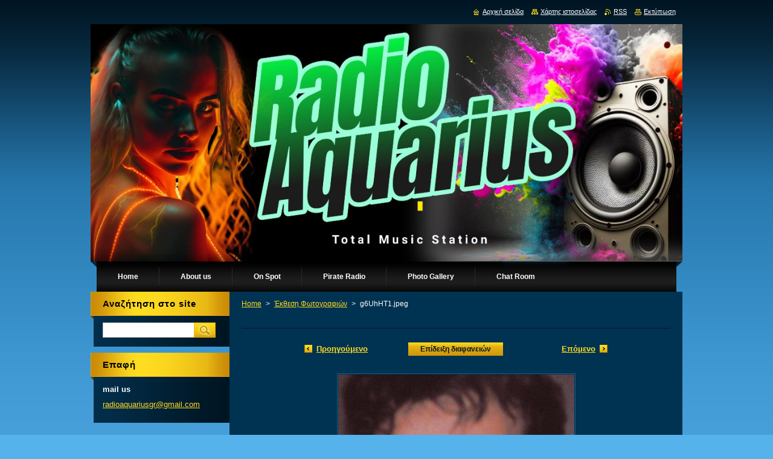

--- FILE ---
content_type: text/html; charset=UTF-8
request_url: https://radio-aquarius.webnode.gr/album/%CE%AD%CE%BA%CE%B8%CE%B5%CF%83%CE%B7-%CF%86%CF%89%CF%84%CE%BF%CE%B3%CF%81%CE%B1%CF%86%CE%B9%CF%8E%CE%BD/g6uhht1-jpeg/
body_size: 8059
content:
<!--[if lte IE 9]><!DOCTYPE HTML PUBLIC "-//W3C//DTD HTML 4.01 Transitional//EN" "https://www.w3.org/TR/html4/loose.dtd"><![endif]-->
<!DOCTYPE html>
<!--[if IE]><html class="ie" lang="el"><![endif]-->
<!--[if gt IE 9]><!--> 
<html lang="el">
<!--<![endif]-->
    <head>
        <!--[if lt IE 8]><meta http-equiv="X-UA-Compatible" content="IE=EmulateIE7"><![endif]--><!--[if IE 8]><meta http-equiv="X-UA-Compatible" content="IE=EmulateIE8"><![endif]--><!--[if IE 9]><meta http-equiv="X-UA-Compatible" content="IE=EmulateIE9"><![endif]-->
        <base href="https://radio-aquarius.webnode.gr/">
  <meta charset="utf-8">
  <meta name="description" content="">
  <meta name="keywords" content="">
  <meta name="generator" content="Webnode">
  <meta name="apple-mobile-web-app-capable" content="yes">
  <meta name="apple-mobile-web-app-status-bar-style" content="black">
  <meta name="format-detection" content="telephone=no">
    <link rel="icon" type="image/svg+xml" href="/favicon.svg" sizes="any">  <link rel="icon" type="image/svg+xml" href="/favicon16.svg" sizes="16x16">  <link rel="icon" href="/favicon.ico"><link rel="canonical" href="https://radio-aquarius.webnode.gr/album/%CE%AD%CE%BA%CE%B8%CE%B5%CF%83%CE%B7-%CF%86%CF%89%CF%84%CE%BF%CE%B3%CF%81%CE%B1%CF%86%CE%B9%CF%8E%CE%BD/g6uhht1-jpeg/">
<script type="text/javascript">(function(i,s,o,g,r,a,m){i['GoogleAnalyticsObject']=r;i[r]=i[r]||function(){
			(i[r].q=i[r].q||[]).push(arguments)},i[r].l=1*new Date();a=s.createElement(o),
			m=s.getElementsByTagName(o)[0];a.async=1;a.src=g;m.parentNode.insertBefore(a,m)
			})(window,document,'script','//www.google-analytics.com/analytics.js','ga');ga('create', 'UA-797705-6', 'auto',{"name":"wnd_header"});ga('wnd_header.set', 'dimension1', 'W1');ga('wnd_header.set', 'anonymizeIp', true);ga('wnd_header.send', 'pageview');var pageTrackerAllTrackEvent=function(category,action,opt_label,opt_value){ga('send', 'event', category, action, opt_label, opt_value)};</script>
  <link rel="alternate" type="application/rss+xml" href="https://radioaquarius.com/rss/all.xml" title="">
<!--[if lte IE 9]><style type="text/css">.cke_skin_webnode iframe {vertical-align: baseline !important;}</style><![endif]-->
        <title>g6UhHT1.jpeg :: Radio Aquarius</title>
        <meta name="robots" content="index, follow">
        <meta name="googlebot" content="index, follow">
        <link href="https://d11bh4d8fhuq47.cloudfront.net/_system/skins/v9/50000927/css/style.css" rel="stylesheet" type="text/css" media="screen,projection,handheld,tv">
        <link href="https://d11bh4d8fhuq47.cloudfront.net/_system/skins/v9/50000927/css/print.css" rel="stylesheet" type="text/css" media="print">
        <script type="text/javascript" src="https://d11bh4d8fhuq47.cloudfront.net/_system/skins/v9/50000927/js/functions.js"></script>
        <!--[if IE]>
            <script type="text/javascript" src="https://d11bh4d8fhuq47.cloudfront.net/_system/skins/v9/50000927/js/functions-ie.js"></script>
        <![endif]-->
    
				<script type="text/javascript">
				/* <![CDATA[ */
					
					if (typeof(RS_CFG) == 'undefined') RS_CFG = new Array();
					RS_CFG['staticServers'] = new Array('https://d11bh4d8fhuq47.cloudfront.net/');
					RS_CFG['skinServers'] = new Array('https://d11bh4d8fhuq47.cloudfront.net/');
					RS_CFG['filesPath'] = 'https://radio-aquarius.webnode.gr/_files/';
					RS_CFG['filesAWSS3Path'] = 'https://1d93d36a1f.cbaul-cdnwnd.com/400c433fee0c83cf76ff724ec1199153/';
					RS_CFG['lbClose'] = 'Κλείσιμο';
					RS_CFG['skin'] = 'default';
					if (!RS_CFG['labels']) RS_CFG['labels'] = new Array();
					RS_CFG['systemName'] = 'Webnode';
						
					RS_CFG['responsiveLayout'] = 0;
					RS_CFG['mobileDevice'] = 0;
					RS_CFG['labels']['copyPasteSource'] = 'Διαβάστε  περισσότερα:';
					
				/* ]]> */
				</script><style type="text/css">/* <![CDATA[ */#c69kel92mddpg {position: absolute;font-size: 13px !important;font-family: "Arial", helvetica, sans-serif !important;white-space: nowrap;z-index: 2147483647;-webkit-user-select: none;-khtml-user-select: none;-moz-user-select: none;-o-user-select: none;user-select: none;}#b462gad3858jd {position: relative;top: -14px;}* html #b462gad3858jd { top: -11px; }#b462gad3858jd a { text-decoration: none !important; }#b462gad3858jd a:hover { text-decoration: underline !important; }#b337m9d3e8d {z-index: 2147483647;display: inline-block !important;font-size: 16px;padding: 7px 59px 9px 59px;background: transparent url(https://d11bh4d8fhuq47.cloudfront.net/img/footer/footerButtonWebnodeHover.png?ph=1d93d36a1f) top left no-repeat;height: 18px;cursor: pointer;}* html #b337m9d3e8d { height: 36px; }#b337m9d3e8d:hover { background: url(https://d11bh4d8fhuq47.cloudfront.net/img/footer/footerButtonWebnode.png?ph=1d93d36a1f) top left no-repeat; }#cno4d72f9 { display: none; }#hf6h7i4hbbd2h {z-index: 3000;text-align: left !important;position: absolute;height: 88px;font-size: 13px !important;color: #ffffff !important;font-family: "Arial", helvetica, sans-serif !important;overflow: hidden;cursor: pointer;}#hf6h7i4hbbd2h a {color: #ffffff !important;}#gk61daf25o {color: #36322D !important;text-decoration: none !important;font-weight: bold !important;float: right;height: 31px;position: absolute;top: 19px;right: 15px;cursor: pointer;}#ec94f7j655c8fce3 { float: right; padding-right: 27px; display: block; line-height: 31px; height: 31px; background: url(https://d11bh4d8fhuq47.cloudfront.net/img/footer/footerButton.png?ph=1d93d36a1f) top right no-repeat; white-space: nowrap; }#d0jok731 { position: relative; left: 1px; float: left; display: block; width: 15px; height: 31px; background: url(https://d11bh4d8fhuq47.cloudfront.net/img/footer/footerButton.png?ph=1d93d36a1f) top left no-repeat; }#gk61daf25o:hover { color: #36322D !important; text-decoration: none !important; }#gk61daf25o:hover #ec94f7j655c8fce3 { background: url(https://d11bh4d8fhuq47.cloudfront.net/img/footer/footerButtonHover.png?ph=1d93d36a1f) top right no-repeat; }#gk61daf25o:hover #d0jok731 { background: url(https://d11bh4d8fhuq47.cloudfront.net/img/footer/footerButtonHover.png?ph=1d93d36a1f) top left no-repeat; }#hb36ghhn {padding-right: 11px;padding-right: 11px;float: right;height: 60px;padding-top: 18px;background: url(https://d11bh4d8fhuq47.cloudfront.net/img/footer/footerBubble.png?ph=1d93d36a1f) top right no-repeat;}#djcdfm11 {float: left;width: 18px;height: 78px;background: url(https://d11bh4d8fhuq47.cloudfront.net/img/footer/footerBubble.png?ph=1d93d36a1f) top left no-repeat;}* html #b337m9d3e8d { filter: progid:DXImageTransform.Microsoft.AlphaImageLoader(src='https://d11bh4d8fhuq47.cloudfront.net/img/footer/footerButtonWebnode.png?ph=1d93d36a1f'); background: transparent; }* html #b337m9d3e8d:hover { filter: progid:DXImageTransform.Microsoft.AlphaImageLoader(src='https://d11bh4d8fhuq47.cloudfront.net/img/footer/footerButtonWebnodeHover.png?ph=1d93d36a1f'); background: transparent; }* html #hb36ghhn { height: 78px; background-image: url(https://d11bh4d8fhuq47.cloudfront.net/img/footer/footerBubbleIE6.png?ph=1d93d36a1f);  }* html #djcdfm11 { background-image: url(https://d11bh4d8fhuq47.cloudfront.net/img/footer/footerBubbleIE6.png?ph=1d93d36a1f);  }* html #ec94f7j655c8fce3 { background-image: url(https://d11bh4d8fhuq47.cloudfront.net/img/footer/footerButtonIE6.png?ph=1d93d36a1f); }* html #d0jok731 { background-image: url(https://d11bh4d8fhuq47.cloudfront.net/img/footer/footerButtonIE6.png?ph=1d93d36a1f); }* html #gk61daf25o:hover #rbcGrSigTryButtonRight { background-image: url(https://d11bh4d8fhuq47.cloudfront.net/img/footer/footerButtonHoverIE6.png?ph=1d93d36a1f);  }* html #gk61daf25o:hover #rbcGrSigTryButtonLeft { background-image: url(https://d11bh4d8fhuq47.cloudfront.net/img/footer/footerButtonHoverIE6.png?ph=1d93d36a1f);  }/* ]]> */</style><script type="text/javascript" src="https://d11bh4d8fhuq47.cloudfront.net/_system/client/js/compressed/frontend.package.1-3-108.js?ph=1d93d36a1f"></script><style type="text/css">#content .diskuze label.postTextLabel {display: inherit !important;}</style></head>
    <body>
    <div id="siteBg">
        <div id="site">
            
            <!-- HEADER -->
            <div id="header">
                <div class="illustration">
                    <div id="logozone">
                        <div id="logo"><a href="home/" title="Μεταβείτε στην αρχική σελίδα"><span id="rbcSystemIdentifierLogo" style="visibility: hidden;">Radio Aquarius</span></a></div>                        <p id="moto"><span id="rbcCompanySlogan" class="rbcNoStyleSpan"></span></p>
                    </div>
                    <img src="https://1d93d36a1f.cbaul-cdnwnd.com/400c433fee0c83cf76ff724ec1199153/200001714-aae4faae51/Radio Aquarius v1 - Made with PosterMyWall-edit-20240609172614.jpg?ph=1d93d36a1f" width="1120" height="393" alt="">                </div>
            </div>
            <!-- /HEADER -->

            <div class="cleaner"><!-- / --></div>

            <!-- MENU -->
            <script type="text/javascript">
            /* <![CDATA[ */
                RubicusFrontendIns.addAbsoluteHeaderBlockId('menuzone');
            /* ]]> */
            </script>

            


      <div id="menuzone">


		<ul class="menu">
	<li class="first">
  
      <a href="/home/">
    
      <span>Home</span>
      
  </a>
  
  </li>
	<li>
  
      <a href="/about-us/">
    
      <span>About us</span>
      
  </a>
  
  </li>
	<li>
  
      <a href="/on-spot/">
    
      <span>On Spot</span>
      
  </a>
  
  </li>
	<li>
  
      <a href="/pirate-radio/">
    
      <span>Pirate Radio</span>
      
  </a>
  
  </li>
	<li>
  
      <a href="/%ce%ad%ce%ba%ce%b8%ce%b5%cf%83%ce%b7-%cf%86%cf%89%cf%84%ce%bf%ce%b3%cf%81%ce%b1%cf%86%ce%b9%cf%8e%ce%bd/">
    
      <span>Photo Gallery</span>
      
  </a>
  
  </li>
	<li class="last">
  
      <a href="/chat-room2/">
    
      <span>Chat Room</span>
      
  </a>
  
  </li>
</ul>

      </div>

					
            <!-- /MENU -->

            <div class="cleaner"><!-- / --></div>

            <!-- MAIN -->
            <div id="mainWide">
                <div id="mainContent">

                    <!-- CONTENT -->
                    <div id="contentBg">
                    <div id="content">

                        <!-- NAVIGATOR -->
                        <div id="pageNavigator" class="rbcContentBlock">        <div id="navizone" class="navigator">                       <a class="navFirstPage" href="/home/">Home</a>      <span><span> &gt; </span></span>          <a href="%ce%ad%ce%ba%ce%b8%ce%b5%cf%83%ce%b7-%cf%86%cf%89%cf%84%ce%bf%ce%b3%cf%81%ce%b1%cf%86%ce%b9%cf%8e%ce%bd/">Έκθεση Φωτογραφιών</a>      <span><span> &gt; </span></span>          <span id="navCurrentPage">g6UhHT1.jpeg</span>               </div>              <div class="cleaner"><!-- / --></div>        </div>                        <!-- /NAVIGATOR -->

                        <div class="cleaner"><!-- / --></div>

                        



		
		           
      <div class="box">
        <div class="boxTitle"><h1></h1></div>
        <div class="boxContent">

            <div class="photofull">  
                              
              <div class="pagination">
  		        	<table><tr><td class="before">
  						   	
	
			<a class="prev" title="Προηγούμενο" href="/album/%ce%ad%ce%ba%ce%b8%ce%b5%cf%83%ce%b7-%cf%86%cf%89%cf%84%ce%bf%ce%b3%cf%81%ce%b1%cf%86%ce%b9%cf%8e%ce%bd/dada-jpg/" onclick="RubicusFrontendIns.showPhotogalleryImage(this.href);">Προηγούμενο</a>

		
                </td><td class="control">
  	               <a id="slideshowControl" onclick="RubicusFrontendIns.startSlideshow(); return(false);" onmouseover="this.className='enableControl hover'" onmouseout="this.className='enableControl'" title="Ξεκινά την επίδειξη διαφανειών">
  	                 Επίδειξη διαφανειών
  	               </a>
  	               <script type="text/javascript"> if ( RubicusFrontendIns.isPhotogalleryAjaxMode() ) { document.getElementById('slideshowControl').className = "enableControl"; } </script>
                </td><td class="after">
                 	

      <a class="next" title="Επόμενο" href="/album/%ce%ad%ce%ba%ce%b8%ce%b5%cf%83%ce%b7-%cf%86%cf%89%cf%84%ce%bf%ce%b3%cf%81%ce%b1%cf%86%ce%b9%cf%8e%ce%bd/a20fc917e0f68e92fea131df045cde-3401-jpg/" onclick="RubicusFrontendIns.showPhotogalleryImage(this.href);">Επόμενο</a>

		
                </td></tr></table>
              </div>								
  									
  						<div class="cleaner"><!-- / --></div>
                                                        
  						<span class="image"><span>
  						  <a href="/images/200000327-30a4131989/g6UhHT1.jpeg?s3=1" onclick="return !window.open(this.href);" title="Η σελίδα θα εμφανιστεί σε νέο παράθυρο">
                  <img src="https://1d93d36a1f.cbaul-cdnwnd.com/400c433fee0c83cf76ff724ec1199153/system_preview_detail_200000327-30a4131989/g6UhHT1.jpeg" width="391" height="450" alt="" onload="RubicusFrontendIns.startSlideshowInterval();">
                </a>
              </span></span>
  									
  						<div class="cleaner"><!-- / --></div>
  									             
  						
  									             
  						<div class="cleaner"><!-- / --></div>
  							
  						<div class="back"><a href="%ce%ad%ce%ba%ce%b8%ce%b5%cf%83%ce%b7-%cf%86%cf%89%cf%84%ce%bf%ce%b3%cf%81%ce%b1%cf%86%ce%b9%cf%8e%ce%bd/">Πίσω</a></div>
              					
            </div>                
                        
        </div>
      </div>     						

		
			
      <div class="cleaner"><!-- / --></div>

		
			<script type="text/javascript">
			RubicusFrontendIns.setNextPhotogalleryImage('/album/%ce%ad%ce%ba%ce%b8%ce%b5%cf%83%ce%b7-%cf%86%cf%89%cf%84%ce%bf%ce%b3%cf%81%ce%b1%cf%86%ce%b9%cf%8e%ce%bd/a20fc917e0f68e92fea131df045cde-3401-jpg/');
			RubicusFrontendIns.setPreviousPhotogalleryImage('/album/%ce%ad%ce%ba%ce%b8%ce%b5%cf%83%ce%b7-%cf%86%cf%89%cf%84%ce%bf%ce%b3%cf%81%ce%b1%cf%86%ce%b9%cf%8e%ce%bd/dada-jpg/');
			</script>
			
                    </div>
                    </div>
                    <!-- /CONTENT -->

                    <!-- SIDEBAR -->
                    <div id="sidebar">
                        <div id="sidebarContent">

                            <!-- SEARCH -->
                            

		  <div class="box ">
        <div class="boxTitle"><h2>Αναζήτηση στο site</h2></div>
        <div class="boxContentBorder"><div class="boxContent">

		<form action="/search/" method="get" id="fulltextSearch">
        
        <input type="text" name="text" id="fulltextSearchText">
        <input id="fulltextSearchButton" type="image" src="https://d11bh4d8fhuq47.cloudfront.net/_system/skins/v9/50000927/img/search.jpg" title="Αναζήτηση">
        <div class="cleaner"><!-- / --></div> 

		</form>

       </div></div>
      </div>

		                            <!-- /SEARCH -->

                            <div class="cleaner"><!-- / --></div>

                            
                            
                            <div class="cleaner"><!-- / --></div>

                            <!-- CONTACT -->
                            

      <div class="box contact">
        <div class="boxTitle"><h2>Επαφή</h2></div>
        <div class="boxContentBorder"><div class="boxContent">
          
		

      <p><strong>           mail us</strong></p>
                  
      
      
	
	    <p class="email"><a href="&#109;&#97;&#105;&#108;&#116;&#111;:&#114;&#97;&#100;&#105;&#111;&#97;&#113;&#117;&#97;&#114;&#105;&#117;&#115;&#103;&#114;&#64;&#103;&#109;&#97;&#105;&#108;&#46;&#99;&#111;&#109;"><span id="rbcContactEmail">&#114;&#97;&#100;&#105;&#111;&#97;&#113;&#117;&#97;&#114;&#105;&#117;&#115;&#103;&#114;&#64;&#103;&#109;&#97;&#105;&#108;&#46;&#99;&#111;&#109;</span></a></p>

	           

		
                   
        </div></div>
      </div> 

					
                            <!-- /CONTACT -->

                        </div>
                    </div>
                    <!-- /SIDEBAR -->

                    <hr class="cleaner">

                </div><!-- mainContent -->

            </div>
            <!-- MAIN -->        
            
            <!-- FOOTER -->
            <div id="footer">
                <div id="footerContent">
                    <div id="footerLeft">
                        <span id="rbcFooterText" class="rbcNoStyleSpan">Radio Aquarius Thessaloniki © 2013 All rights reserved</span>                    </div>
                    <div id="footerRight">
                        <span class="rbcSignatureText"><a rel="nofollow" href="https://www.webnode.gr?utm_source=text&amp;utm_medium=footer&amp;utm_campaign=free1">Φτιάξε δωρεάν ιστοσελίδα</a><a id="b337m9d3e8d" rel="nofollow" href="https://www.webnode.gr?utm_source=button&amp;utm_medium=footer&amp;utm_campaign=free1"><span id="cno4d72f9">Webnode</span></a></span>                    </div>
                </div>
            </div>
            <!-- /FOOTER -->

            <table id="links"><tr><td>
                <!-- LANG -->
                <div id="lang">
                    <div id="languageSelect"></div>			
                </div>
                <!-- /LANG -->
            </td><td>
                <!-- LINKS -->
                <div id="link">
                    <span class="homepage"><a href="home/" title="Μεταβείτε στην αρχική σελίδα">Αρχική σελίδα</a></span>
                    <span class="sitemap"><a href="/sitemap/" title="Πηγαίνετε στον χάρτη ιστοσελίδας.">Χάρτης ιστοσελίδας</a></span>
                    <span class="rss"><a href="/rss/" title="RSS Feeds">RSS</a></span>
                    <span class="print"><a href="#" onclick="window.print(); return false;" title="Εκτύπωση σελίδας">Εκτύπωση</a></span>
                </div>
                <!-- /LINKS -->
            </td></tr></table>

        </div>
        <div class="cleaner"><!-- / --></div>
    </div>

    <script src="https://d11bh4d8fhuq47.cloudfront.net/_system/skins/v9/50000927/js/Menu.js" type="text/javascript"></script>

    <script type="text/javascript">
    /* <![CDATA[ */

        build_menu();

    /* ]]> */
    </script>

    <script type="text/javascript">
    /* <![CDATA[ */

        RubicusFrontendIns.addObserver
	({
            onContentChange: function ()
            {
                build_menu();
                setContentSize();
            },

            onStartSlideshow: function()
            {
                $('slideshowControl').innerHTML	= '<span>Παύση<'+'/span>';
		$('slideshowControl').title = 'Παύση επίδειξης διαφανειών';
		$('slideshowControl').onclick = RubicusFrontendIns.stopSlideshow.bind(RubicusFrontendIns);
            },

            onStopSlideshow: function()
            {
                $('slideshowControl').innerHTML	= '<span>Επίδειξη διαφανειών<'+'/span>';
		$('slideshowControl').title = 'Ξεκινά την επίδειξη διαφανειών';
		$('slideshowControl').onclick = RubicusFrontendIns.startSlideshow.bind(RubicusFrontendIns);
            },

            onShowImage: function()
            {
                if (RubicusFrontendIns.isSlideshowMode())
		{
                    $('slideshowControl').innerHTML = '<span>Παύση<'+'/span>';
                    $('slideshowControl').title	= 'Παύση επίδειξης διαφανειών';
                    $('slideshowControl').onclick = RubicusFrontendIns.stopSlideshow.bind(RubicusFrontendIns);
		}
                setContentSize();
            }
	});

        if (!$('detailScript'))
        {
            window.onload = setContentSize;
        }
        document.body.onresize = setContentSize;
        window.onresize = setContentSize;

        RubicusFrontendIns.addFileToPreload('https://d11bh4d8fhuq47.cloudfront.net/_system/skins/v9/50000927/img/loading.gif');

        RubicusFrontendIns.addFileToPreload('https://d11bh4d8fhuq47.cloudfront.net/_system/skins/v9/50000927/img/menu_hover.jpg');
        RubicusFrontendIns.addFileToPreload('https://d11bh4d8fhuq47.cloudfront.net/_system/skins/v9/50000927/img/submenu_bg.jpg');

    /* ]]> */
    </script>

  <div id="rbcFooterHtml"></div><div style="display: none;" id="c69kel92mddpg"><span id="b462gad3858jd">&nbsp;</span></div><div id="hf6h7i4hbbd2h" style="display: none;"><a href="https://www.webnode.gr?utm_source=window&amp;utm_medium=footer&amp;utm_campaign=free1" rel="nofollow"><div id="djcdfm11"><!-- / --></div><div id="hb36ghhn"><div><strong id="f5k85jf2sq5">Αυτή η ιστοσελίδα κατασκευάστηκε με Webnode</strong><br /><span id="bml3f4724l1b">Αποκτήστε μια εντυπωσιακή ιστοσελίδα δωρεάν!</span></div><span id="gk61daf25o"><span id="d0jok731"><!-- / --></span><span id="ec94f7j655c8fce3">Δοκιμάστε το</span></span></div></a></div><script type="text/javascript">/* <![CDATA[ */var j0eb54r1e = {sig: $('c69kel92mddpg'),prefix: $('b462gad3858jd'),btn : $('b337m9d3e8d'),win : $('hf6h7i4hbbd2h'),winLeft : $('djcdfm11'),winLeftT : $('de305c8c52ti'),winLeftB : $('jo9j4rgc96'),winRght : $('hb36ghhn'),winRghtT : $('f9g7c9f55gb'),winRghtB : $('chd3egh49ea'),tryBtn : $('gk61daf25o'),tryLeft : $('d0jok731'),tryRght : $('ec94f7j655c8fce3'),text : $('bml3f4724l1b'),title : $('f5k85jf2sq5')};j0eb54r1e.sig.appendChild(j0eb54r1e.btn);var h807279a337i=0,hd2i9eb1h7=0,bs7hqkcdb5o=0,bhdc3ff337,gs5l1ca1k0=$$('.rbcSignatureText')[0],gjijb5d6c120=false,gp486q0135;function jcue4qt27i(){if (!gjijb5d6c120 && pageTrackerAllTrackEvent){pageTrackerAllTrackEvent('Signature','Window show - web',j0eb54r1e.sig.getElementsByTagName('a')[0].innerHTML);gjijb5d6c120=true;}j0eb54r1e.win.show();bs7hqkcdb5o=j0eb54r1e.tryLeft.offsetWidth+j0eb54r1e.tryRght.offsetWidth+1;j0eb54r1e.tryBtn.style.width=parseInt(bs7hqkcdb5o)+'px';j0eb54r1e.text.parentNode.style.width = '';j0eb54r1e.winRght.style.width=parseInt(20+bs7hqkcdb5o+Math.max(j0eb54r1e.text.offsetWidth,j0eb54r1e.title.offsetWidth))+'px';j0eb54r1e.win.style.width=parseInt(j0eb54r1e.winLeft.offsetWidth+j0eb54r1e.winRght.offsetWidth)+'px';var wl=j0eb54r1e.sig.offsetLeft+j0eb54r1e.btn.offsetLeft+j0eb54r1e.btn.offsetWidth-j0eb54r1e.win.offsetWidth+12;if (wl<10){wl=10;}j0eb54r1e.win.style.left=parseInt(wl)+'px';j0eb54r1e.win.style.top=parseInt(hd2i9eb1h7-j0eb54r1e.win.offsetHeight)+'px';clearTimeout(bhdc3ff337);}function b85320ak2ba2s(){bhdc3ff337=setTimeout('j0eb54r1e.win.hide()',1000);}function djab61aqhfvo(){var ph = RubicusFrontendIns.photoDetailHandler.lightboxFixed?document.getElementsByTagName('body')[0].offsetHeight/2:RubicusFrontendIns.getPageSize().pageHeight;j0eb54r1e.sig.show();h807279a337i=0;hd2i9eb1h7=0;if (gs5l1ca1k0&&gs5l1ca1k0.offsetParent){var obj=gs5l1ca1k0;do{h807279a337i+=obj.offsetLeft;hd2i9eb1h7+=obj.offsetTop;} while (obj = obj.offsetParent);}if ($('rbcFooterText')){j0eb54r1e.sig.style.color = $('rbcFooterText').getStyle('color');j0eb54r1e.sig.getElementsByTagName('a')[0].style.color = $('rbcFooterText').getStyle('color');}j0eb54r1e.sig.style.width=parseInt(j0eb54r1e.prefix.offsetWidth+j0eb54r1e.btn.offsetWidth)+'px';if (h807279a337i<0||h807279a337i>document.body.offsetWidth){h807279a337i=(document.body.offsetWidth-j0eb54r1e.sig.offsetWidth)/2;}if (h807279a337i>(document.body.offsetWidth*0.55)){j0eb54r1e.sig.style.left=parseInt(h807279a337i+(gs5l1ca1k0?gs5l1ca1k0.offsetWidth:0)-j0eb54r1e.sig.offsetWidth)+'px';}else{j0eb54r1e.sig.style.left=parseInt(h807279a337i)+'px';}if (hd2i9eb1h7<=0 || RubicusFrontendIns.photoDetailHandler.lightboxFixed){hd2i9eb1h7=ph-5-j0eb54r1e.sig.offsetHeight;}j0eb54r1e.sig.style.top=parseInt(hd2i9eb1h7-5)+'px';}function ek7m0amgb(){if (gp486q0135){clearTimeout(gp486q0135);}gp486q0135 = setTimeout('djab61aqhfvo()', 10);}Event.observe(window,'load',function(){if (j0eb54r1e.win&&j0eb54r1e.btn){if (gs5l1ca1k0){if (gs5l1ca1k0.getElementsByTagName("a").length > 0){j0eb54r1e.prefix.innerHTML = gs5l1ca1k0.innerHTML + '&nbsp;';}else{j0eb54r1e.prefix.innerHTML = '<a href="https://www.webnode.gr?utm_source=text&amp;utm_medium=footer&amp;utm_content=el-web-1&amp;utm_campaign=signature" rel="nofollow">'+gs5l1ca1k0.innerHTML + '</a>&nbsp;';}gs5l1ca1k0.style.visibility='hidden';}else{if (pageTrackerAllTrackEvent){pageTrackerAllTrackEvent('Signature','Missing rbcSignatureText','radio-aquarius.webnode.gr');}}djab61aqhfvo();setTimeout(djab61aqhfvo, 500);setTimeout(djab61aqhfvo, 1000);setTimeout(djab61aqhfvo, 5000);Event.observe(j0eb54r1e.btn,'mouseover',jcue4qt27i);Event.observe(j0eb54r1e.win,'mouseover',jcue4qt27i);Event.observe(j0eb54r1e.btn,'mouseout',b85320ak2ba2s);Event.observe(j0eb54r1e.win,'mouseout',b85320ak2ba2s);Event.observe(j0eb54r1e.win,'click',function(){if (pageTrackerAllTrackEvent){pageTrackerAllTrackEvent('Signature','Window click - web','Αυτή η ιστοσελίδα κατασκευάστηκε με Webnode',1);}document/*f7hkaqf95*/.location.href='https://www.webnode.gr?utm_source=window&utm_medium=footer&utm_content=el-web-1&utm_campaign=signature';});Event.observe(window, 'resize', ek7m0amgb);Event.observe(document.body, 'resize', ek7m0amgb);RubicusFrontendIns.addObserver({onResize: ek7m0amgb});RubicusFrontendIns.addObserver({onContentChange: ek7m0amgb});RubicusFrontendIns.addObserver({onLightboxUpdate: djab61aqhfvo});Event.observe(j0eb54r1e.btn, 'click', function(){if (pageTrackerAllTrackEvent){pageTrackerAllTrackEvent('Signature','Button click - web',j0eb54r1e.sig.getElementsByTagName('a')[0].innerHTML);}});Event.observe(j0eb54r1e.tryBtn, 'click', function(){if (pageTrackerAllTrackEvent){pageTrackerAllTrackEvent('Signature','Try Button click - web','Αυτή η ιστοσελίδα κατασκευάστηκε με Webnode',1);}});}});RubicusFrontendIns.addFileToPreload('https://d11bh4d8fhuq47.cloudfront.net/img/footer/footerButtonWebnode.png?ph=1d93d36a1f');RubicusFrontendIns.addFileToPreload('https://d11bh4d8fhuq47.cloudfront.net/img/footer/footerButton.png?ph=1d93d36a1f');RubicusFrontendIns.addFileToPreload('https://d11bh4d8fhuq47.cloudfront.net/img/footer/footerButtonHover.png?ph=1d93d36a1f');RubicusFrontendIns.addFileToPreload('https://d11bh4d8fhuq47.cloudfront.net/img/footer/footerBubble.png?ph=1d93d36a1f');if (Prototype.Browser.IE){RubicusFrontendIns.addFileToPreload('https://d11bh4d8fhuq47.cloudfront.net/img/footer/footerBubbleIE6.png?ph=1d93d36a1f');RubicusFrontendIns.addFileToPreload('https://d11bh4d8fhuq47.cloudfront.net/img/footer/footerButtonHoverIE6.png?ph=1d93d36a1f');}RubicusFrontendIns.copyLink = 'https://www.webnode.gr';RS_CFG['labels']['copyPasteBackLink'] = 'Δημιουργήστε τη δική σας ιστοσελίδα δωρεάν:';/* ]]> */</script><script type="text/javascript">var keenTrackerCmsTrackEvent=function(id){if(typeof _jsTracker=="undefined" || !_jsTracker){return false;};try{var name=_keenEvents[id];var keenEvent={user:{u:_keenData.u,p:_keenData.p,lc:_keenData.lc,t:_keenData.t},action:{identifier:id,name:name,category:'cms',platform:'WND1',version:'2.1.157'},browser:{url:location.href,ua:navigator.userAgent,referer_url:document.referrer,resolution:screen.width+'x'+screen.height,ip:'3.140.193.177'}};_jsTracker.jsonpSubmit('PROD',keenEvent,function(err,res){});}catch(err){console.log(err)};};</script></body>
</html>

